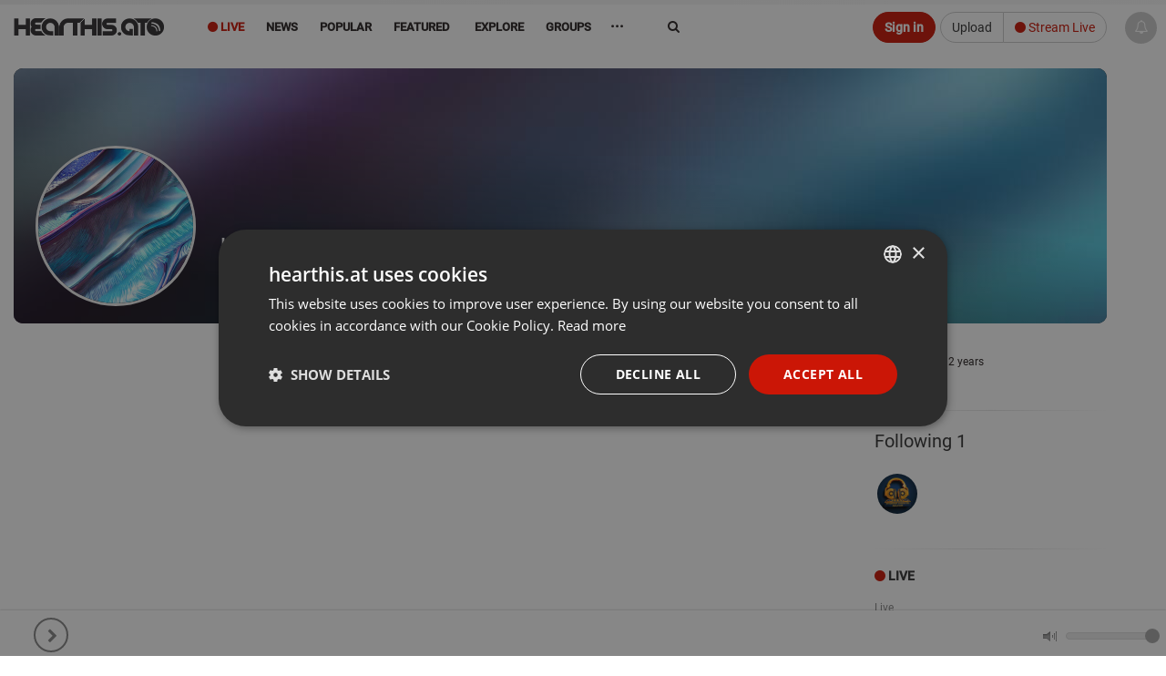

--- FILE ---
content_type: image/svg+xml
request_url: https://cdn.hearthis.at/_/images/reactions/1.svg
body_size: 1655
content:
<svg xmlns="http://www.w3.org/2000/svg" width="16" height="16" fill="none" viewBox="0 0 16 16"><g clip-path="url(#clip0)"><path fill="url(#paint0_linear)" d="M16 8C16 10.1217 15.1571 12.1566 13.6569 13.6569C12.1566 15.1571 10.1217 16 8 16C5.87827 16 3.84344 15.1571 2.34315 13.6569C0.842855 12.1566 0 10.1217 0 8C0 5.87827 0.842855 3.84344 2.34315 2.34315C3.84344 0.842855 5.87827 0 8 0C10.1217 0 12.1566 0.842855 13.6569 2.34315C15.1571 3.84344 16 5.87827 16 8"/><path fill="url(#paint1_linear)" d="M5.6431 10.888C5.4851 12.733 6.3691 14 8.0001 14C9.6301 14 10.5151 12.733 10.3571 10.888C10.2001 9.042 9.2421 8 8.0001 8C6.7581 8 5.8001 9.042 5.6431 10.888Z"/><path fill="url(#paint2_linear)" d="M3.5 5.5C3.5 4.672 4.059 4 4.75 4C5.441 4 6 4.672 6 5.5C6 6.329 5.441 7 4.75 7C4.059 7 3.5 6.329 3.5 5.5ZM10 5.5C10 4.672 10.56 4 11.25 4C11.941 4 12.5 4.672 12.5 5.5C12.5 6.329 11.941 7 11.25 7C10.56 7 10 6.329 10 5.5Z"/><path fill="#000" d="M3.5 5.5C3.5 4.672 4.059 4 4.75 4C5.441 4 6 4.672 6 5.5C6 6.329 5.441 7 4.75 7C4.059 7 3.5 6.329 3.5 5.5ZM10 5.5C10 4.672 10.56 4 11.25 4C11.941 4 12.5 4.672 12.5 5.5C12.5 6.329 11.941 7 11.25 7C10.56 7 10 6.329 10 5.5Z" filter="url(#filter0_i)"/><path fill="#4E506A" d="M4.48146 4.56717C4.66746 4.60917 4.77146 4.81917 4.71346 5.03617C4.65646 5.25417 4.45946 5.39617 4.27346 5.35417C4.08746 5.31217 3.98346 5.10217 4.04146 4.88417C4.09846 4.66817 4.29546 4.52417 4.48146 4.56717ZM11.1395 4.63017C11.3455 4.67717 11.4615 4.91017 11.3975 5.15017C11.3335 5.39317 11.1155 5.55017 10.9085 5.50417C10.7025 5.45817 10.5865 5.22417 10.6505 4.98317C10.7135 4.74117 10.9325 4.58317 11.1405 4.63017H11.1395Z"/><path fill="#000" d="M11.0682 1.69583C11.1202 1.69083 11.1722 1.68883 11.2252 1.68883C11.7122 1.68883 12.2152 1.89283 12.5972 2.25083C12.6661 2.31649 12.7069 2.4063 12.711 2.50139C12.7151 2.59649 12.6822 2.68948 12.6192 2.76083C12.5888 2.79582 12.5515 2.8243 12.5098 2.84454C12.4681 2.86478 12.4227 2.87637 12.3763 2.87861C12.33 2.88085 12.2837 2.8737 12.2402 2.85758C12.1967 2.84147 12.1569 2.81672 12.1232 2.78483C11.8482 2.52583 11.4672 2.38483 11.1312 2.41583C11.0147 2.42455 10.9014 2.45871 10.7995 2.51589C10.6976 2.57308 10.6094 2.65191 10.5412 2.74683C10.5138 2.78403 10.4792 2.81537 10.4395 2.839C10.3998 2.86263 10.3558 2.87807 10.3101 2.88441C10.2643 2.89074 10.2177 2.88785 10.1731 2.8759C10.1285 2.86395 10.0867 2.84319 10.0502 2.81483C9.9755 2.75549 9.92675 2.66945 9.91425 2.57487C9.90175 2.48028 9.92647 2.38454 9.98321 2.30783C10.1092 2.13357 10.2714 1.98864 10.4587 1.883C10.646 1.77736 10.8539 1.71351 11.0682 1.69583V1.69583ZM3.40321 2.25083C3.77398 1.89822 4.26362 1.69765 4.77521 1.68883C5.0169 1.68359 5.25625 1.73719 5.47261 1.84503C5.68898 1.95286 5.87588 2.11169 6.01721 2.30783C6.07381 2.3845 6.09855 2.4801 6.08625 2.57461C6.07394 2.66912 6.02555 2.7552 5.95121 2.81483C5.91465 2.84321 5.87279 2.864 5.82808 2.87596C5.78338 2.88792 5.73673 2.89082 5.69088 2.88448C5.64504 2.87815 5.60092 2.86271 5.56114 2.83906C5.52135 2.81542 5.48669 2.78406 5.45921 2.74683C5.39097 2.65195 5.30279 2.57316 5.20087 2.51598C5.09895 2.4588 4.98574 2.42462 4.86921 2.41583C4.53421 2.38483 4.15221 2.52583 3.87721 2.78483C3.84352 2.81672 3.80373 2.84147 3.76023 2.85758C3.71673 2.8737 3.67042 2.88085 3.62409 2.87861C3.57776 2.87637 3.53235 2.86478 3.49061 2.84454C3.44887 2.8243 3.41166 2.79582 3.38121 2.76083C3.31821 2.68948 3.2853 2.59649 3.2894 2.50139C3.29351 2.4063 3.3343 2.31649 3.40321 2.25083V2.25083Z" filter="url(#filter1_d)"/><path fill="url(#paint3_linear)" d="M11.0682 1.69583C11.1202 1.69083 11.1722 1.68883 11.2252 1.68883C11.7122 1.68883 12.2152 1.89283 12.5972 2.25083C12.6661 2.31649 12.7069 2.4063 12.711 2.50139C12.7151 2.59649 12.6822 2.68948 12.6192 2.76083C12.5888 2.79582 12.5515 2.8243 12.5098 2.84454C12.4681 2.86478 12.4227 2.87637 12.3763 2.87861C12.33 2.88085 12.2837 2.8737 12.2402 2.85758C12.1967 2.84147 12.1569 2.81672 12.1232 2.78483C11.8482 2.52583 11.4672 2.38483 11.1312 2.41583C11.0147 2.42455 10.9014 2.45871 10.7995 2.51589C10.6976 2.57308 10.6094 2.65191 10.5412 2.74683C10.5138 2.78403 10.4792 2.81537 10.4395 2.839C10.3998 2.86263 10.3558 2.87807 10.3101 2.88441C10.2643 2.89074 10.2177 2.88785 10.1731 2.8759C10.1285 2.86395 10.0867 2.84319 10.0502 2.81483C9.9755 2.75549 9.92675 2.66945 9.91425 2.57487C9.90175 2.48028 9.92647 2.38454 9.98321 2.30783C10.1092 2.13357 10.2714 1.98864 10.4587 1.883C10.646 1.77736 10.8539 1.71351 11.0682 1.69583V1.69583ZM3.40321 2.25083C3.77398 1.89822 4.26362 1.69765 4.77521 1.68883C5.0169 1.68359 5.25625 1.73719 5.47261 1.84503C5.68898 1.95286 5.87588 2.11169 6.01721 2.30783C6.07381 2.3845 6.09855 2.4801 6.08625 2.57461C6.07394 2.66912 6.02555 2.7552 5.95121 2.81483C5.91465 2.84321 5.87279 2.864 5.82808 2.87596C5.78338 2.88792 5.73673 2.89082 5.69088 2.88448C5.64504 2.87815 5.60092 2.86271 5.56114 2.83906C5.52135 2.81542 5.48669 2.78406 5.45921 2.74683C5.39097 2.65195 5.30279 2.57316 5.20087 2.51598C5.09895 2.4588 4.98574 2.42462 4.86921 2.41583C4.53421 2.38483 4.15221 2.52583 3.87721 2.78483C3.84352 2.81672 3.80373 2.84147 3.76023 2.85758C3.71673 2.8737 3.67042 2.88085 3.62409 2.87861C3.57776 2.87637 3.53235 2.86478 3.49061 2.84454C3.44887 2.8243 3.41166 2.79582 3.38121 2.76083C3.31821 2.68948 3.2853 2.59649 3.2894 2.50139C3.29351 2.4063 3.3343 2.31649 3.40321 2.25083V2.25083Z"/></g><defs><filter id="filter0_i" width="9" height="3" x="3.5" y="4" color-interpolation-filters="sRGB" filterUnits="userSpaceOnUse"><feFlood flood-opacity="0" result="BackgroundImageFix"/><feBlend in="SourceGraphic" in2="BackgroundImageFix" result="shape"/><feColorMatrix in="SourceAlpha" result="hardAlpha" values="0 0 0 0 0 0 0 0 0 0 0 0 0 0 0 0 0 0 127 0"/><feOffset/><feGaussianBlur stdDeviation=".5"/><feComposite in2="hardAlpha" k2="-1" k3="1" operator="arithmetic"/><feColorMatrix values="0 0 0 0 0.0980392 0 0 0 0 0.101961 0 0 0 0 0.2 0 0 0 0.819684 0"/><feBlend in2="shape" result="effect1_innerShadow"/></filter><filter id="filter1_d" width="15.422" height="7.199" x=".289" y="-.312" color-interpolation-filters="sRGB" filterUnits="userSpaceOnUse"><feFlood flood-opacity="0" result="BackgroundImageFix"/><feColorMatrix in="SourceAlpha" values="0 0 0 0 0 0 0 0 0 0 0 0 0 0 0 0 0 0 127 0"/><feOffset dy="1"/><feGaussianBlur stdDeviation="1.5"/><feColorMatrix values="0 0 0 0 0.803922 0 0 0 0 0.388235 0 0 0 0 0.00392157 0 0 0 0.145679 0"/><feBlend in2="BackgroundImageFix" result="effect1_dropShadow"/><feBlend in="SourceGraphic" in2="effect1_dropShadow" result="shape"/></filter><linearGradient id="paint0_linear" x1="8" x2="8" y1="1.64" y2="16" gradientUnits="userSpaceOnUse"><stop stop-color="#FEEA70"/><stop offset="1" stop-color="#F69B30"/></linearGradient><linearGradient id="paint1_linear" x1="8" x2="8" y1="8" y2="14" gradientUnits="userSpaceOnUse"><stop stop-color="#472315"/><stop offset="1" stop-color="#8B3A0E"/></linearGradient><linearGradient id="paint2_linear" x1="8" x2="8" y1="4" y2="7" gradientUnits="userSpaceOnUse"><stop stop-color="#191A33"/><stop offset=".872" stop-color="#3B426A"/></linearGradient><linearGradient id="paint3_linear" x1="8" x2="8" y1="1.688" y2="2.888" gradientUnits="userSpaceOnUse"><stop stop-color="#E78E0D"/><stop offset="1" stop-color="#CB6000"/></linearGradient><clipPath id="clip0"><rect width="16" height="16" fill="#fff"/></clipPath></defs></svg>